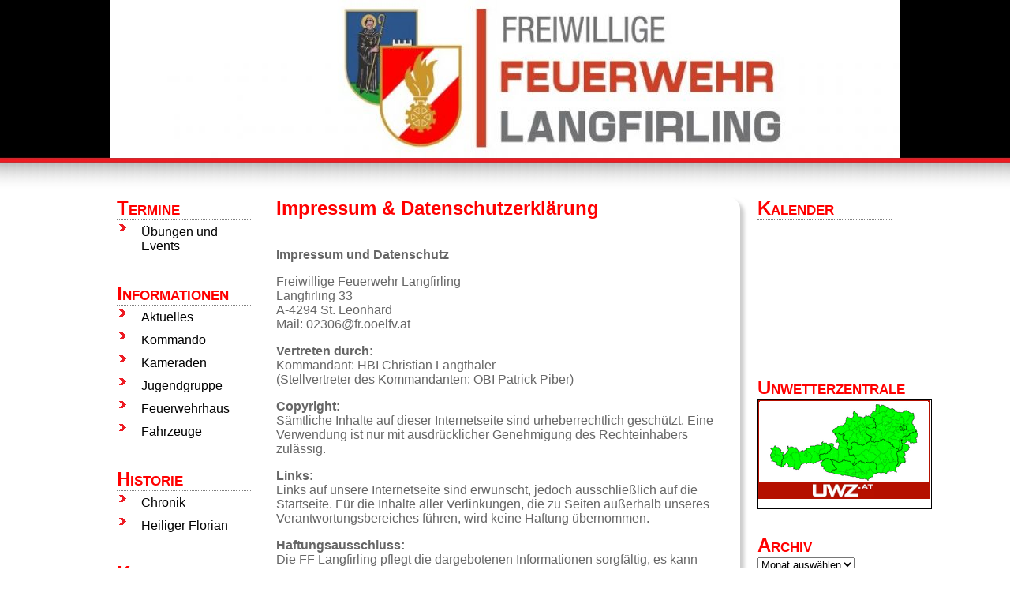

--- FILE ---
content_type: text/html; charset=UTF-8
request_url: https://www.ff-langfirling.at/impressum-datenschutzerklaerung/
body_size: 61808
content:
<!DOCTYPE html PUBLIC "-//W3C//DTD XHTML 1.0 Transitional//EN" "http://www.w3.org/TR/xhtml1/DTD/xhtml1-transitional.dtd">
<html xmlns="http://www.w3.org/1999/xhtml" lang="de">
<head profile="http://gmpg.org/xfn/11">
	<title>Impressum &#038; Datenschutzerklärung &#8211; </title>
	<meta http-equiv="content-type" content="text/html; charset=UTF-8" />
	<link rel="stylesheet" type="text/css" href="https://www.ff-langfirling.at/wp-content/themes/pandora/style.css" />
	<link rel="pingback" href="https://www.ff-langfirling.at/xmlrpc.php" />
	

<meta name='robots' content='max-image-preview:large' />
<link rel="alternate" type="application/rss+xml" title=" &raquo; Feed" href="https://www.ff-langfirling.at/feed/" />
<link rel="alternate" type="application/rss+xml" title=" &raquo; Kommentar-Feed" href="https://www.ff-langfirling.at/comments/feed/" />
<link rel="alternate" title="oEmbed (JSON)" type="application/json+oembed" href="https://www.ff-langfirling.at/wp-json/oembed/1.0/embed?url=https%3A%2F%2Fwww.ff-langfirling.at%2Fimpressum-datenschutzerklaerung%2F" />
<link rel="alternate" title="oEmbed (XML)" type="text/xml+oembed" href="https://www.ff-langfirling.at/wp-json/oembed/1.0/embed?url=https%3A%2F%2Fwww.ff-langfirling.at%2Fimpressum-datenschutzerklaerung%2F&#038;format=xml" />
		<!-- This site uses the Google Analytics by ExactMetrics plugin v8.5.0 - Using Analytics tracking - https://www.exactmetrics.com/ -->
		<!-- Note: ExactMetrics is not currently configured on this site. The site owner needs to authenticate with Google Analytics in the ExactMetrics settings panel. -->
					<!-- No tracking code set -->
				<!-- / Google Analytics by ExactMetrics -->
		<style id='wp-img-auto-sizes-contain-inline-css' type='text/css'>
img:is([sizes=auto i],[sizes^="auto," i]){contain-intrinsic-size:3000px 1500px}
/*# sourceURL=wp-img-auto-sizes-contain-inline-css */
</style>
<link rel='stylesheet' id='pandora_custom_styles-css' href='https://www.ff-langfirling.at/wp-content/themes/pandora/3-col.css?ver=1.0' type='text/css' media='all' />
<link rel='stylesheet' id='pandora_coin_slider-css' href='https://www.ff-langfirling.at/wp-content/themes/pandora/applications/coin-slider/coin-slider-styles.css?ver=1.0' type='text/css' media='all' />
<link rel='stylesheet' id='pandora_menu-css' href='https://www.ff-langfirling.at/wp-content/themes/pandora/applications/main-menu/style-big.css?ver=1.0' type='text/css' media='all' />
<link rel='stylesheet' id='twb-open-sans-css' href='https://fonts.googleapis.com/css?family=Open+Sans%3A300%2C400%2C500%2C600%2C700%2C800&#038;display=swap&#038;ver=e6526780973dd9799d3a3756172a3b3e' type='text/css' media='all' />
<link rel='stylesheet' id='twbbwg-global-css' href='https://www.ff-langfirling.at/wp-content/plugins/photo-gallery/booster/assets/css/global.css?ver=1.0.0' type='text/css' media='all' />
<link rel='stylesheet' id='flagallery-css' href='https://www.ff-langfirling.at/wp-content/plugins/flash-album-gallery/assets/flagallery.css?ver=6.0.2' type='text/css' media='all' />
<style id='wp-emoji-styles-inline-css' type='text/css'>

	img.wp-smiley, img.emoji {
		display: inline !important;
		border: none !important;
		box-shadow: none !important;
		height: 1em !important;
		width: 1em !important;
		margin: 0 0.07em !important;
		vertical-align: -0.1em !important;
		background: none !important;
		padding: 0 !important;
	}
/*# sourceURL=wp-emoji-styles-inline-css */
</style>
<link rel='stylesheet' id='wp-block-library-css' href='https://www.ff-langfirling.at/wp-includes/css/dist/block-library/style.min.css?ver=e6526780973dd9799d3a3756172a3b3e' type='text/css' media='all' />
<style id='wp-block-buttons-inline-css' type='text/css'>
.wp-block-buttons{box-sizing:border-box}.wp-block-buttons.is-vertical{flex-direction:column}.wp-block-buttons.is-vertical>.wp-block-button:last-child{margin-bottom:0}.wp-block-buttons>.wp-block-button{display:inline-block;margin:0}.wp-block-buttons.is-content-justification-left{justify-content:flex-start}.wp-block-buttons.is-content-justification-left.is-vertical{align-items:flex-start}.wp-block-buttons.is-content-justification-center{justify-content:center}.wp-block-buttons.is-content-justification-center.is-vertical{align-items:center}.wp-block-buttons.is-content-justification-right{justify-content:flex-end}.wp-block-buttons.is-content-justification-right.is-vertical{align-items:flex-end}.wp-block-buttons.is-content-justification-space-between{justify-content:space-between}.wp-block-buttons.aligncenter{text-align:center}.wp-block-buttons:not(.is-content-justification-space-between,.is-content-justification-right,.is-content-justification-left,.is-content-justification-center) .wp-block-button.aligncenter{margin-left:auto;margin-right:auto;width:100%}.wp-block-buttons[style*=text-decoration] .wp-block-button,.wp-block-buttons[style*=text-decoration] .wp-block-button__link{text-decoration:inherit}.wp-block-buttons.has-custom-font-size .wp-block-button__link{font-size:inherit}.wp-block-buttons .wp-block-button__link{width:100%}.wp-block-button.aligncenter{text-align:center}
/*# sourceURL=https://www.ff-langfirling.at/wp-includes/blocks/buttons/style.min.css */
</style>
<style id='global-styles-inline-css' type='text/css'>
:root{--wp--preset--aspect-ratio--square: 1;--wp--preset--aspect-ratio--4-3: 4/3;--wp--preset--aspect-ratio--3-4: 3/4;--wp--preset--aspect-ratio--3-2: 3/2;--wp--preset--aspect-ratio--2-3: 2/3;--wp--preset--aspect-ratio--16-9: 16/9;--wp--preset--aspect-ratio--9-16: 9/16;--wp--preset--color--black: #000000;--wp--preset--color--cyan-bluish-gray: #abb8c3;--wp--preset--color--white: #ffffff;--wp--preset--color--pale-pink: #f78da7;--wp--preset--color--vivid-red: #cf2e2e;--wp--preset--color--luminous-vivid-orange: #ff6900;--wp--preset--color--luminous-vivid-amber: #fcb900;--wp--preset--color--light-green-cyan: #7bdcb5;--wp--preset--color--vivid-green-cyan: #00d084;--wp--preset--color--pale-cyan-blue: #8ed1fc;--wp--preset--color--vivid-cyan-blue: #0693e3;--wp--preset--color--vivid-purple: #9b51e0;--wp--preset--gradient--vivid-cyan-blue-to-vivid-purple: linear-gradient(135deg,rgb(6,147,227) 0%,rgb(155,81,224) 100%);--wp--preset--gradient--light-green-cyan-to-vivid-green-cyan: linear-gradient(135deg,rgb(122,220,180) 0%,rgb(0,208,130) 100%);--wp--preset--gradient--luminous-vivid-amber-to-luminous-vivid-orange: linear-gradient(135deg,rgb(252,185,0) 0%,rgb(255,105,0) 100%);--wp--preset--gradient--luminous-vivid-orange-to-vivid-red: linear-gradient(135deg,rgb(255,105,0) 0%,rgb(207,46,46) 100%);--wp--preset--gradient--very-light-gray-to-cyan-bluish-gray: linear-gradient(135deg,rgb(238,238,238) 0%,rgb(169,184,195) 100%);--wp--preset--gradient--cool-to-warm-spectrum: linear-gradient(135deg,rgb(74,234,220) 0%,rgb(151,120,209) 20%,rgb(207,42,186) 40%,rgb(238,44,130) 60%,rgb(251,105,98) 80%,rgb(254,248,76) 100%);--wp--preset--gradient--blush-light-purple: linear-gradient(135deg,rgb(255,206,236) 0%,rgb(152,150,240) 100%);--wp--preset--gradient--blush-bordeaux: linear-gradient(135deg,rgb(254,205,165) 0%,rgb(254,45,45) 50%,rgb(107,0,62) 100%);--wp--preset--gradient--luminous-dusk: linear-gradient(135deg,rgb(255,203,112) 0%,rgb(199,81,192) 50%,rgb(65,88,208) 100%);--wp--preset--gradient--pale-ocean: linear-gradient(135deg,rgb(255,245,203) 0%,rgb(182,227,212) 50%,rgb(51,167,181) 100%);--wp--preset--gradient--electric-grass: linear-gradient(135deg,rgb(202,248,128) 0%,rgb(113,206,126) 100%);--wp--preset--gradient--midnight: linear-gradient(135deg,rgb(2,3,129) 0%,rgb(40,116,252) 100%);--wp--preset--font-size--small: 13px;--wp--preset--font-size--medium: 20px;--wp--preset--font-size--large: 36px;--wp--preset--font-size--x-large: 42px;--wp--preset--spacing--20: 0.44rem;--wp--preset--spacing--30: 0.67rem;--wp--preset--spacing--40: 1rem;--wp--preset--spacing--50: 1.5rem;--wp--preset--spacing--60: 2.25rem;--wp--preset--spacing--70: 3.38rem;--wp--preset--spacing--80: 5.06rem;--wp--preset--shadow--natural: 6px 6px 9px rgba(0, 0, 0, 0.2);--wp--preset--shadow--deep: 12px 12px 50px rgba(0, 0, 0, 0.4);--wp--preset--shadow--sharp: 6px 6px 0px rgba(0, 0, 0, 0.2);--wp--preset--shadow--outlined: 6px 6px 0px -3px rgb(255, 255, 255), 6px 6px rgb(0, 0, 0);--wp--preset--shadow--crisp: 6px 6px 0px rgb(0, 0, 0);}:where(.is-layout-flex){gap: 0.5em;}:where(.is-layout-grid){gap: 0.5em;}body .is-layout-flex{display: flex;}.is-layout-flex{flex-wrap: wrap;align-items: center;}.is-layout-flex > :is(*, div){margin: 0;}body .is-layout-grid{display: grid;}.is-layout-grid > :is(*, div){margin: 0;}:where(.wp-block-columns.is-layout-flex){gap: 2em;}:where(.wp-block-columns.is-layout-grid){gap: 2em;}:where(.wp-block-post-template.is-layout-flex){gap: 1.25em;}:where(.wp-block-post-template.is-layout-grid){gap: 1.25em;}.has-black-color{color: var(--wp--preset--color--black) !important;}.has-cyan-bluish-gray-color{color: var(--wp--preset--color--cyan-bluish-gray) !important;}.has-white-color{color: var(--wp--preset--color--white) !important;}.has-pale-pink-color{color: var(--wp--preset--color--pale-pink) !important;}.has-vivid-red-color{color: var(--wp--preset--color--vivid-red) !important;}.has-luminous-vivid-orange-color{color: var(--wp--preset--color--luminous-vivid-orange) !important;}.has-luminous-vivid-amber-color{color: var(--wp--preset--color--luminous-vivid-amber) !important;}.has-light-green-cyan-color{color: var(--wp--preset--color--light-green-cyan) !important;}.has-vivid-green-cyan-color{color: var(--wp--preset--color--vivid-green-cyan) !important;}.has-pale-cyan-blue-color{color: var(--wp--preset--color--pale-cyan-blue) !important;}.has-vivid-cyan-blue-color{color: var(--wp--preset--color--vivid-cyan-blue) !important;}.has-vivid-purple-color{color: var(--wp--preset--color--vivid-purple) !important;}.has-black-background-color{background-color: var(--wp--preset--color--black) !important;}.has-cyan-bluish-gray-background-color{background-color: var(--wp--preset--color--cyan-bluish-gray) !important;}.has-white-background-color{background-color: var(--wp--preset--color--white) !important;}.has-pale-pink-background-color{background-color: var(--wp--preset--color--pale-pink) !important;}.has-vivid-red-background-color{background-color: var(--wp--preset--color--vivid-red) !important;}.has-luminous-vivid-orange-background-color{background-color: var(--wp--preset--color--luminous-vivid-orange) !important;}.has-luminous-vivid-amber-background-color{background-color: var(--wp--preset--color--luminous-vivid-amber) !important;}.has-light-green-cyan-background-color{background-color: var(--wp--preset--color--light-green-cyan) !important;}.has-vivid-green-cyan-background-color{background-color: var(--wp--preset--color--vivid-green-cyan) !important;}.has-pale-cyan-blue-background-color{background-color: var(--wp--preset--color--pale-cyan-blue) !important;}.has-vivid-cyan-blue-background-color{background-color: var(--wp--preset--color--vivid-cyan-blue) !important;}.has-vivid-purple-background-color{background-color: var(--wp--preset--color--vivid-purple) !important;}.has-black-border-color{border-color: var(--wp--preset--color--black) !important;}.has-cyan-bluish-gray-border-color{border-color: var(--wp--preset--color--cyan-bluish-gray) !important;}.has-white-border-color{border-color: var(--wp--preset--color--white) !important;}.has-pale-pink-border-color{border-color: var(--wp--preset--color--pale-pink) !important;}.has-vivid-red-border-color{border-color: var(--wp--preset--color--vivid-red) !important;}.has-luminous-vivid-orange-border-color{border-color: var(--wp--preset--color--luminous-vivid-orange) !important;}.has-luminous-vivid-amber-border-color{border-color: var(--wp--preset--color--luminous-vivid-amber) !important;}.has-light-green-cyan-border-color{border-color: var(--wp--preset--color--light-green-cyan) !important;}.has-vivid-green-cyan-border-color{border-color: var(--wp--preset--color--vivid-green-cyan) !important;}.has-pale-cyan-blue-border-color{border-color: var(--wp--preset--color--pale-cyan-blue) !important;}.has-vivid-cyan-blue-border-color{border-color: var(--wp--preset--color--vivid-cyan-blue) !important;}.has-vivid-purple-border-color{border-color: var(--wp--preset--color--vivid-purple) !important;}.has-vivid-cyan-blue-to-vivid-purple-gradient-background{background: var(--wp--preset--gradient--vivid-cyan-blue-to-vivid-purple) !important;}.has-light-green-cyan-to-vivid-green-cyan-gradient-background{background: var(--wp--preset--gradient--light-green-cyan-to-vivid-green-cyan) !important;}.has-luminous-vivid-amber-to-luminous-vivid-orange-gradient-background{background: var(--wp--preset--gradient--luminous-vivid-amber-to-luminous-vivid-orange) !important;}.has-luminous-vivid-orange-to-vivid-red-gradient-background{background: var(--wp--preset--gradient--luminous-vivid-orange-to-vivid-red) !important;}.has-very-light-gray-to-cyan-bluish-gray-gradient-background{background: var(--wp--preset--gradient--very-light-gray-to-cyan-bluish-gray) !important;}.has-cool-to-warm-spectrum-gradient-background{background: var(--wp--preset--gradient--cool-to-warm-spectrum) !important;}.has-blush-light-purple-gradient-background{background: var(--wp--preset--gradient--blush-light-purple) !important;}.has-blush-bordeaux-gradient-background{background: var(--wp--preset--gradient--blush-bordeaux) !important;}.has-luminous-dusk-gradient-background{background: var(--wp--preset--gradient--luminous-dusk) !important;}.has-pale-ocean-gradient-background{background: var(--wp--preset--gradient--pale-ocean) !important;}.has-electric-grass-gradient-background{background: var(--wp--preset--gradient--electric-grass) !important;}.has-midnight-gradient-background{background: var(--wp--preset--gradient--midnight) !important;}.has-small-font-size{font-size: var(--wp--preset--font-size--small) !important;}.has-medium-font-size{font-size: var(--wp--preset--font-size--medium) !important;}.has-large-font-size{font-size: var(--wp--preset--font-size--large) !important;}.has-x-large-font-size{font-size: var(--wp--preset--font-size--x-large) !important;}
/*# sourceURL=global-styles-inline-css */
</style>

<style id='classic-theme-styles-inline-css' type='text/css'>
/*! This file is auto-generated */
.wp-block-button__link{color:#fff;background-color:#32373c;border-radius:9999px;box-shadow:none;text-decoration:none;padding:calc(.667em + 2px) calc(1.333em + 2px);font-size:1.125em}.wp-block-file__button{background:#32373c;color:#fff;text-decoration:none}
/*# sourceURL=/wp-includes/css/classic-themes.min.css */
</style>
<link rel='stylesheet' id='fb-widget-frontend-style-css' href='https://www.ff-langfirling.at/wp-content/plugins/facebook-pagelike-widget/assets/css/style.css?ver=1.0.0' type='text/css' media='all' />
<link rel='stylesheet' id='bwg_fonts-css' href='https://www.ff-langfirling.at/wp-content/plugins/photo-gallery/css/bwg-fonts/fonts.css?ver=0.0.1' type='text/css' media='all' />
<link rel='stylesheet' id='sumoselect-css' href='https://www.ff-langfirling.at/wp-content/plugins/photo-gallery/css/sumoselect.min.css?ver=3.4.6' type='text/css' media='all' />
<link rel='stylesheet' id='mCustomScrollbar-css' href='https://www.ff-langfirling.at/wp-content/plugins/photo-gallery/css/jquery.mCustomScrollbar.min.css?ver=3.1.5' type='text/css' media='all' />
<link rel='stylesheet' id='bwg_frontend-css' href='https://www.ff-langfirling.at/wp-content/plugins/photo-gallery/css/styles.min.css?ver=1.8.37' type='text/css' media='all' />
<script type="text/javascript" src="https://www.ff-langfirling.at/wp-includes/js/jquery/jquery.min.js?ver=3.7.1" id="jquery-core-js"></script>
<script type="text/javascript" src="https://www.ff-langfirling.at/wp-includes/js/jquery/jquery-migrate.min.js?ver=3.4.1" id="jquery-migrate-js"></script>
<script type="text/javascript" src="https://www.ff-langfirling.at/wp-content/themes/pandora/applications/coin-slider/coin-slider.js?ver=1.0" id="pandora_coin_slider_script-js"></script>
<script type="text/javascript" src="https://www.ff-langfirling.at/wp-content/themes/pandora/applications/main-menu/animation.js?ver=1.0" id="pandora_js_menu-js"></script>
<script type="text/javascript" src="https://www.ff-langfirling.at/wp-content/plugins/photo-gallery/booster/assets/js/circle-progress.js?ver=1.2.2" id="twbbwg-circle-js"></script>
<script type="text/javascript" id="twbbwg-global-js-extra">
/* <![CDATA[ */
var twb = {"nonce":"4594658f31","ajax_url":"https://www.ff-langfirling.at/wp-admin/admin-ajax.php","plugin_url":"https://www.ff-langfirling.at/wp-content/plugins/photo-gallery/booster","href":"https://www.ff-langfirling.at/wp-admin/admin.php?page=twbbwg_photo-gallery"};
var twb = {"nonce":"4594658f31","ajax_url":"https://www.ff-langfirling.at/wp-admin/admin-ajax.php","plugin_url":"https://www.ff-langfirling.at/wp-content/plugins/photo-gallery/booster","href":"https://www.ff-langfirling.at/wp-admin/admin.php?page=twbbwg_photo-gallery"};
//# sourceURL=twbbwg-global-js-extra
/* ]]> */
</script>
<script type="text/javascript" src="https://www.ff-langfirling.at/wp-content/plugins/photo-gallery/booster/assets/js/global.js?ver=1.0.0" id="twbbwg-global-js"></script>
<script type="text/javascript" src="https://www.ff-langfirling.at/wp-content/plugins/photo-gallery/js/jquery.sumoselect.min.js?ver=3.4.6" id="sumoselect-js"></script>
<script type="text/javascript" src="https://www.ff-langfirling.at/wp-content/plugins/photo-gallery/js/tocca.min.js?ver=2.0.9" id="bwg_mobile-js"></script>
<script type="text/javascript" src="https://www.ff-langfirling.at/wp-content/plugins/photo-gallery/js/jquery.mCustomScrollbar.concat.min.js?ver=3.1.5" id="mCustomScrollbar-js"></script>
<script type="text/javascript" src="https://www.ff-langfirling.at/wp-content/plugins/photo-gallery/js/jquery.fullscreen.min.js?ver=0.6.0" id="jquery-fullscreen-js"></script>
<script type="text/javascript" id="bwg_frontend-js-extra">
/* <![CDATA[ */
var bwg_objectsL10n = {"bwg_field_required":"Feld ist erforderlich.","bwg_mail_validation":"Dies ist keine g\u00fcltige E-Mail-Adresse.","bwg_search_result":"Es gibt keine Bilder, die deiner Suche entsprechen.","bwg_select_tag":"Select Tag","bwg_order_by":"Order By","bwg_search":"Suchen","bwg_show_ecommerce":"Show Ecommerce","bwg_hide_ecommerce":"Hide Ecommerce","bwg_show_comments":"Kommentare anzeigen","bwg_hide_comments":"Kommentare ausblenden","bwg_restore":"Wiederherstellen","bwg_maximize":"Maximieren","bwg_fullscreen":"Vollbild","bwg_exit_fullscreen":"Vollbild verlassen","bwg_search_tag":"SEARCH...","bwg_tag_no_match":"No tags found","bwg_all_tags_selected":"All tags selected","bwg_tags_selected":"tags selected","play":"Wiedergeben","pause":"Pause","is_pro":"","bwg_play":"Wiedergeben","bwg_pause":"Pause","bwg_hide_info":"Info ausblenden","bwg_show_info":"Info anzeigen","bwg_hide_rating":"Hide rating","bwg_show_rating":"Show rating","ok":"Ok","cancel":"Cancel","select_all":"Select all","lazy_load":"0","lazy_loader":"https://www.ff-langfirling.at/wp-content/plugins/photo-gallery/images/ajax_loader.png","front_ajax":"0","bwg_tag_see_all":"see all tags","bwg_tag_see_less":"see less tags"};
//# sourceURL=bwg_frontend-js-extra
/* ]]> */
</script>
<script type="text/javascript" src="https://www.ff-langfirling.at/wp-content/plugins/photo-gallery/js/scripts.min.js?ver=1.8.37" id="bwg_frontend-js"></script>
<link rel="https://api.w.org/" href="https://www.ff-langfirling.at/wp-json/" /><link rel="alternate" title="JSON" type="application/json" href="https://www.ff-langfirling.at/wp-json/wp/v2/pages/2071" /><link rel="EditURI" type="application/rsd+xml" title="RSD" href="https://www.ff-langfirling.at/xmlrpc.php?rsd" />

<link rel="canonical" href="https://www.ff-langfirling.at/impressum-datenschutzerklaerung/" />
<link rel='shortlink' href='https://www.ff-langfirling.at/?p=2071' />
<script type="text/javascript">
(function(url){
	if(/(?:Chrome\/26\.0\.1410\.63 Safari\/537\.31|WordfenceTestMonBot)/.test(navigator.userAgent)){ return; }
	var addEvent = function(evt, handler) {
		if (window.addEventListener) {
			document.addEventListener(evt, handler, false);
		} else if (window.attachEvent) {
			document.attachEvent('on' + evt, handler);
		}
	};
	var removeEvent = function(evt, handler) {
		if (window.removeEventListener) {
			document.removeEventListener(evt, handler, false);
		} else if (window.detachEvent) {
			document.detachEvent('on' + evt, handler);
		}
	};
	var evts = 'contextmenu dblclick drag dragend dragenter dragleave dragover dragstart drop keydown keypress keyup mousedown mousemove mouseout mouseover mouseup mousewheel scroll'.split(' ');
	var logHuman = function() {
		if (window.wfLogHumanRan) { return; }
		window.wfLogHumanRan = true;
		var wfscr = document.createElement('script');
		wfscr.type = 'text/javascript';
		wfscr.async = true;
		wfscr.src = url + '&r=' + Math.random();
		(document.getElementsByTagName('head')[0]||document.getElementsByTagName('body')[0]).appendChild(wfscr);
		for (var i = 0; i < evts.length; i++) {
			removeEvent(evts[i], logHuman);
		}
	};
	for (var i = 0; i < evts.length; i++) {
		addEvent(evts[i], logHuman);
	}
})('//www.ff-langfirling.at/?wordfence_lh=1&hid=46B8879BE0A8B4A2962FC51F961E67A8');
</script>
<!-- <meta name='Grand Flagallery' content='6.0.2' /> -->
<style type="text/css">
			#header {
				background: url(https://www.ff-langfirling.at/wp-content/uploads/2020/12/cropped-HeaderLogo2020.jpg);
				height:200px;
				width:1000px;
			}
		</style><style type="text/css" id="custom-background-css">
body.custom-background { background-color: #d15957; }
</style>
	<link rel="icon" href="https://www.ff-langfirling.at/wp-content/uploads/2015/07/FF-Wappen_Icon1-144x144.png" sizes="32x32" />
<link rel="icon" href="https://www.ff-langfirling.at/wp-content/uploads/2015/07/FF-Wappen_Icon1.png" sizes="192x192" />
<link rel="apple-touch-icon" href="https://www.ff-langfirling.at/wp-content/uploads/2015/07/FF-Wappen_Icon1.png" />
<meta name="msapplication-TileImage" content="https://www.ff-langfirling.at/wp-content/uploads/2015/07/FF-Wappen_Icon1.png" />
</head>

<body class="wordpress y2026 m01 d23 h00 page pageid-2071">

<div class="wrapper">
	<div class="always-white">
		<div id="header">
			<div class="site-title">
				<h1><a href="https://www.ff-langfirling.at/" title="" rel="home">
									</a></h1>
			</div>
			

		</div><!--  #header -->

	



	<style type="text/css">
			.nav_menu_index {
				margin-top:30px;
			}
		</style><div class="nav_menu_index">
		<div id="navigation">

</div>	</div>
	

	
	

	<div class="container">

		<div class="content content-mini">



			


			<div id="post-2071" class="post-normal-list post-2071 page type-page status-publish hentry">

				<h2 class="page-title">Impressum &#038; Datenschutzerklärung</h2>

				<div id="entry-content-container">

					

					<p><strong>Impressum und Datenschutz</strong></p>
<p>Freiwillige Feuerwehr Langfirling<br />
Langfirling 33<br />
A-4294 St. Leonhard<br />
Mail: 02306@fr.ooelfv.at</p>
<p><strong>Vertreten durch:</strong><br />
Kommandant: HBI Christian Langthaler<br />
(Stellvertreter des Kommandanten: OBI Patrick Piber)</p>
<p><strong>Copyright:</strong><br />
Sämtliche Inhalte auf dieser Internetseite sind urheberrechtlich geschützt. Eine Verwendung ist nur mit ausdrücklicher Genehmigung des Rechteinhabers zulässig.</p>
<p><strong>Links:</strong><br />
Links auf unsere Internetseite sind erwünscht, jedoch ausschließlich auf die Startseite. Für die Inhalte aller Verlinkungen, die zu Seiten außerhalb unseres Verantwortungsbereiches führen, wird keine Haftung übernommen.</p>
<p><strong>Haftungsausschluss:</strong><br />
Die FF Langfirling pflegt die dargebotenen Informationen sorgfältig, es kann allerdings für dennoch allfällig enthaltene Fehler keine wie immer geartete Haftung übernommen werden.</p>
<p><strong>1. Datenschutz auf einen Blick</strong><br />
Allgemeine Hinweise</p>
<p>Die folgenden Hinweise geben einen einfachen Überblick darüber, was mit Ihren personenbezogenen Daten passiert, wenn Sie unsere Website besuchen. Personenbezogene Daten sind alle Daten, mit denen Sie persönlich identifiziert werden können. Ausführliche Informationen zum Thema Datenschutz entnehmen Sie unserer unter diesem Text aufgeführten Datenschutzerklärung.</p>
<p>Datenerfassung auf unserer Website</p>
<p>Wer ist verantwortlich für die Datenerfassung auf dieser Website?<br />
Die Datenverarbeitung auf dieser Website erfolgt durch den Websitebetreiber.<br />
Wie erfassen wir Ihre Daten?</p>
<p>Daten werden automatisch beim Besuch der Website durch das IT-Systeme erfasst. Das sind vor allem technische Daten (z.B. Internetbrowser, Betriebssystem oder Uhrzeit des Seitenaufrufs).</p>
<p>Wofür nutzen wir Ihre Daten?</p>
<p>Ein Teil der Daten wird erhoben, um eine fehlerfreie Bereitstellung der Website zu gewährleisten. Andere Daten können zur Analyse Ihres Nutzerverhaltens verwendet werden.</p>
<p>Welche Rechte haben Sie bezüglich Ihrer Daten?</p>
<p>Sie haben jederzeit das Recht unentgeltlich Auskunft über Herkunft, Empfänger und Zweck Ihrer gespeicherten personenbezogenen Daten zu erhalten. Sie haben außerdem ein Recht, die Berichtigung, Sperrung oder Löschung dieser Daten zu verlangen. Hierzu sowie zu weiteren Fragen zum Thema Datenschutz können Sie sich jederzeit unter der im Impressum angegebenen Adresse an uns wenden. Des Weiteren steht Ihnen ein Beschwerderecht bei der zuständigen Aufsichtsbehörde zu.</p>
<p>Analyse-Tools und Tools von Drittanbietern</p>
<p>Beim Besuch unserer Website kann Ihr Surf-Verhalten statistisch ausgewertet werden. Das geschieht vor allem mit Cookies und mit sogenannten Analyseprogrammen. Die Analyse Ihres Surf-Verhaltens erfolgt in der Regel anonym; das Surf-Verhalten kann nicht zu Ihnen zurückverfolgt werden. Sie können dieser Analyse widersprechen oder sie durch die Nichtbenutzung bestimmter Tools verhindern. Detaillierte Informationen dazu finden Sie in der folgenden Datenschutzerklärung.<br />
Sie können dieser Analyse widersprechen. Über die Widerspruchsmöglichkeiten werden wir Sie in dieser Datenschutzerklärung informieren.</p>
<p><strong>2. Allgemeine Hinweise und Pflichtinformationen</strong><br />
Datenschutz<br />
Die Betreiber dieser Seiten nehmen den Schutz Ihrer persönlichen Daten sehr ernst. Wir behandeln Ihre personenbezogenen Daten vertraulich und entsprechend der gesetzlichen Datenschutzvorschriften sowie dieser Datenschutzerklärung.</p>
<p>Wenn Sie diese Website benutzen, werden verschiedene personenbezogene Daten erhoben. Personenbezogene Daten sind Daten, mit denen Sie persönlich identifiziert werden können. Die vorliegende Datenschutzerklärung erläutert, welche Daten wir erheben und wofür wir sie nutzen. Sie erläutert auch, wie und zu welchem Zweck das geschieht.</p>
<p>Die verantwortliche Stelle für die Datenverarbeitung auf dieser Website ist:</p>
<p>Freiwillige Feuerwehr Langfirling<br />
Langfirling 33<br />
A-4294 St. Leonhard<br />
Mail: 02306@fr.ooelfv.at</p>
<p>Verantwortliche Stelle ist die natürliche oder juristische Person, die allein oder gemeinsam mit anderen über die Zwecke und Mittel der Verarbeitung von personenbezogenen Daten (z.B. Namen, E-Mail-Adressen o. Ä.) entscheidet.<br />
Widerruf Ihrer Einwilligung zur Datenverarbeitung</p>
<p>Viele Datenverarbeitungsvorgänge sind nur mit Ihrer ausdrücklichen Einwilligung möglich. Sie können eine bereits erteilte Einwilligung jederzeit widerrufen. Dazu reicht eine formlose Mitteilung per E-Mail an uns. Die Rechtmäßigkeit der bis zum Widerruf erfolgten Datenverarbeitung bleibt vom Widerruf unberührt.</p>
<p>Beschwerderecht bei der zuständigen Aufsichtsbehörde<br />
Im Falle datenschutzrechtlicher Verstöße steht dem Betroffenen ein Beschwerderecht bei der Datenschutzbehörde (Österreichische Datenschutzbehörde, Wickenburggasse 8, 1080 Wien, Telefon: +43 1 531 15 &#8211; 202525, E-Mail: dsb@dsb.gv.at) zu.</p>
<p>Recht auf Datenübertragbarkeit</p>
<p>Sie haben das Recht, Daten, die wir auf Grundlage Ihrer Einwilligung oder in Erfüllung eines Vertrags automatisiert verarbeiten, an sich oder an einen Dritten in einem gängigen, maschinenlesbaren Format aushändigen zu lassen. Sofern Sie die direkte Übertragung der Daten an einen anderen Verantwortlichen verlangen, erfolgt dies nur, soweit es technisch machbar ist.</p>
<p><strong>3. Datenerfassung auf unserer Website</strong><br />
Cookies<br />
Die Internetseiten verwenden teilweise so genannte Cookies. Cookies richten auf Ihrem Rechner keinen Schaden an und enthalten keine Viren. Cookies dienen dazu, unser Angebot nutzerfreundlicher, effektiver und sicherer zu machen. Cookies sind kleine Textdateien, die auf Ihrem Rechner abgelegt werden und die Ihr Browser speichert.</p>
<p>Die meisten der von uns verwendeten Cookies sind so genannte “Session-Cookies”. Sie werden nach Ende Ihres Besuchs automatisch gelöscht. Andere Cookies bleiben auf Ihrem Endgerät gespeichert bis Sie diese löschen. Diese Cookies ermöglichen es uns, Ihren Browser beim nächsten Besuch wiederzuerkennen.</p>
<p>Sie können Ihren Browser so einstellen, dass Sie über das Setzen von Cookies informiert werden und Cookies nur im Einzelfall erlauben, die Annahme von Cookies für bestimmte Fälle oder generell ausschließen sowie das automatische Löschen der Cookies beim Schließen des Browser aktivieren. Bei der Deaktivierung von Cookies kann die Funktionalität dieser Website eingeschränkt sein.</p>
<p>Cookies, die zur Durchführung des elektronischen Kommunikationsvorgangs oder zur Bereitstellung bestimmter, von Ihnen erwünschter Funktionen erforderlich sind, werden auf Grundlage von Art. 6 Abs. 1 lit. f DSGVO gespeichert. Der Websitebetreiber hat ein berechtigtes Interesse an der Speicherung von Cookies zur technisch fehlerfreien und optimierten Bereitstellung seiner Dienste. Soweit andere Cookies (z.B. Cookies zur Analyse Ihres Surfverhaltens) gespeichert werden, werden diese in dieser Datenschutzerklärung gesondert behandelt.</p>
<p>Server-Log-Dateien</p>
<p>Der Provider der Seiten erhebt und speichert automatisch Informationen in so genannten Server-Log-Dateien, die Ihr Browser automatisch an uns übermittelt. Dies sind:</p>
<p>Browsertyp und Browserversion<br />
verwendetes Betriebssystem<br />
Referrer URL<br />
Hostname des zugreifenden Rechners<br />
Uhrzeit der Serveranfrage<br />
IP-Adresse</p>
<p>Eine Zusammenführung dieser Daten mit anderen Datenquellen wird nicht vorgenommen.</p>
<p>Grundlage für die Datenverarbeitung ist Art. 6 Abs. 1 lit. f DSGVO, der die Verarbeitung von Daten zur Erfüllung eines Vertrags oder vorvertraglicher Maßnahmen gestattet.</p>
<p>Registrierung mit Facebook Connect</p>
<p>Wir verwenden zur verlinkung unserer Beiträge Facebook Connect. Anbieter dieses Dienstes ist die Facebook Ireland Limited, 4 Grand Canal Square, Dublin 2, Irland.</p>
<p>Wenn Sie sich für die Registrierung mit Facebook Connect entscheiden und auf den “Login with Facebook”- / “Connect with Facebook”-Button klicken, werden Sie automatisch auf die Plattform von Facebook weitergeleitet. Dort können Sie sich mit Ihren Nutzungsdaten anmelden. Dadurch wird Ihr Facebook-Profil mit unserer Website bzw. unseren Diensten verknüpft. Durch diese Verknüpfung erhalten wir Zugriff auf Ihre bei Facebook hinterlegten Daten. Dies sind vor allem:</p>
<p>Facebook-Name<br />
Facebook-Profil- und Titelbild<br />
Facebook-Titelbild<br />
bei Facebook hinterlegte E-Mail-Adresse<br />
Facebook-ID<br />
Facebook-Freundeslisten<br />
Facebook Likes (“Gefällt-mir”-Angaben)<br />
Geburtstag<br />
Geschlecht<br />
Land<br />
Sprache</p>
<p>Diese Daten werden zur Einrichtung, Bereitstellung und Personalisierung Ihres Accounts genutzt.</p>
<p>Weitere Informationen finden Sie in den Facebook-Nutzungsbedingungen und den Facebook-Datenschutzbestimmungen. Diese finden Sie unter: de-de.facebook.com/about/privacy/ und www.facebook.com/legal/terms/.</p>
<p><strong>4. Analyse Tools und Werbung</strong><br />
Google Analytics</p>
<p>Diese Website nutzt Funktionen des Webanalysedienstes Google Analytics. Anbieterist die Google Inc., 1600 Amphitheatre Parkway, Mountain View, CA 94043, USA.</p>
<p>Google Analytics verwendet so genannte &#8222;Cookies&#8220;. Das sind Textdateien, die auf Ihrem Computer gespeichert werden und die eine Analyse der Benutzung der Website durch Sie ermöglichen. Die durch den Cookie erzeugten Informationen über Ihre Benutzung dieser Website werden in der Regel an einen Server von Google in den USA übertragen und dort gespeichert.</p>
<p>Die Speicherung von Google-Analytics-Cookies erfolgt auf Grundlage von Art. 6 Abs. 1 lit. f DSGVO. Der Websitebetreiber hat ein berechtigtes Interesse an der Analyse des Nutzerverhaltens, um sowohl sein Webangebot als auch seine Werbung zu optimieren.<br />
IP Anonymisierung</p>
<p>Wir haben auf dieser Website die Funktion IP-Anonymisierung aktiviert. Dadurch wird Ihre IP-Adresse von Google innerhalb von Mitgliedstaaten der Europäischen Union oder in anderen Vertragsstaaten des Abkommens über den Europäischen Wirtschaftsraum vor der Übermittlung in die USA gekürzt. Nur in Ausnahmefällen wird die volle IP-Adresse an einen Server von Google in den USA übertragen und dort gekürzt. Im Auftrag des Betreibers dieser Website wird Google diese Informationen benutzen, um Ihre Nutzung der Website auszuwerten, um Reports über die Websiteaktivitäten zusammenzustellen und um weitere mit der Websitenutzung und der Internetnutzung verbundene Dienstleistungen gegenüber dem Websitebetreiber zu erbringen. Die im Rahmen von Google Analytics von Ihrem Browser übermittelte IP-Adresse wird nicht mit anderen Daten von Google zusammengeführt.</p>
<p>Browser Plugin</p>
<p>Sie können die Speicherung der Cookies durch eine entsprechende Einstellung Ihrer Browser-Software verhindern; wir weisen Sie jedoch darauf hin, dass Sie in diesem Fall gegebenenfalls nicht sämtliche Funktionen dieser Website vollumfänglich werden nutzen können. Sie können darüber hinaus die Erfassung der durch den Cookie erzeugten und auf Ihre Nutzung der Website bezogenen Daten (inkl. Ihrer IP-Adresse) an Google sowie die Verarbeitung dieser Daten durch Google verhindern, indem Sie das unter dem folgenden Link verfügbare Browser-Plugin herunterladen und installieren: tools.google.com/dlpage/gaoptout.<br />
Widerspruch gegen Datenerfassung</p>
<p>Sie können die Erfassung Ihrer Daten durch Google Analytics verhindern, indem Sie auf folgenden Link klicken. Es wird ein Opt-Out-Cookie gesetzt, der die Erfassung Ihrer Daten bei zukünftigen Besuchen dieser Website verhindert: Google Analytics deaktivieren.</p>
<p>Mehr Informationen zum Umgang mit Nutzerdaten bei Google Analytics finden Sie in der Datenschutzerklärung von Google: support.google.com/analytics/answer/6004245.<br />
Auftragsdatenverarbeitung</p>
<p>Wir haben mit der afp werbeagentur gmbh einen Auftragsdatenverarbeitung abgeschlossen.<br />
Demografische Merkmale bei Google Analytics</p>
<p>Diese Website nutzt die Funktion “demografische Merkmale” von Google Analytics. Dadurch können Berichte erstellt werden, die Aussagen zu Alter, Geschlecht und Interessen der Seitenbesucher enthalten. Diese Daten stammen aus interessenbezogener Werbung von Google sowie aus Besucherdaten von Drittanbietern. Diese Daten können keiner bestimmten Person zugeordnet werden. Sie können diese Funktion jederzeit über die Anzeigeneinstellungen in Ihrem Google-Konto deaktivieren oder die Erfassung Ihrer Daten durch Google Analytics wie im Punkt “Widerspruch gegen Datenerfassung” dargestellt generell untersagen.</p>
<p>WordPress Stats</p>
<p>Diese Website nutzt das WordPress Tool Stats, um Besucherzugriffe statistisch auszuwerten. Anbieter ist die Automattic Inc., 60 29th Street #343, San Francisco, CA 94110-4929, USA.</p>
<p>WordPress Stats verwendet Cookies, die auf Ihrem Computer gespeichert werden und die eine Analyse der Benutzung der Website erlauben. Die durch die Cookies generierten Informationen über die Benutzung unserer Website werden auf Servern in den USA gespeichert. Ihre IP-Adresse wird nach der Verarbeitung und vor der Speicherung anonymisiert.</p>
<p>“WordPress-Stats”-Cookies verbleiben auf Ihrem Endgerät, bis Sie sie löschen.</p>
<p>Die Speicherung von “WordPress Stats”-Cookies erfolgt auf Grundlage von Art. 6 Abs. 1 lit. f DSGVO. Der Websitebetreiber hat ein berechtigtes Interesse an der anonymisierten Analyse des Nutzerverhaltens, um sowohl sein Webangebot als auch seine Werbung zu optimieren.</p>
<p>Sie können Ihren Browser so einstellen, dass Sie über das Setzen von Cookies informiert werden und Cookies nur im Einzelfall erlauben, die Annahme von Cookies für bestimmte Fälle oder generell ausschließen sowie das automatische Löschen der Cookies beim Schließen des Browser aktivieren. Bei der Deaktivierung von Cookies kann die Funktionalität unserer Website eingeschränkt sein.</p>
<p>Sie können der Erhebung und Nutzung Ihrer Daten für die Zukunft widersprechen, indem Sie mit einem Klick auf diesen Link einen Opt-Out-Cookie in Ihrem Browser setzen: www.quantcast.com/opt-out/.</p>
<p>Wenn Sie die Cookies auf Ihrem Rechner löschen, müssen Sie den Opt-Out-Cookie erneut setzen.</p>
<p><strong>5. Plugins und Tools</strong><br />
YouTube</p>
<p>Unsere Website nutzt Plugins der von Google betriebenen Seite YouTube. Betreiber der Seiten ist die YouTube, LLC, 901 Cherry Ave., San Bruno, CA 94066, USA.</p>
<p>Wenn Sie eine unserer mit einem YouTube-Plugin ausgestatteten Seiten besuchen, wird eine Verbindung zu den Servern von YouTube hergestellt. Dabei wird dem YouTube-Server mitgeteilt, welche unserer Seiten Sie besucht haben.</p>
<p>Wenn Sie in Ihrem YouTube-Account eingeloggt sind, ermöglichen Sie YouTube, Ihr Surfverhalten direkt Ihrem persönlichen Profil zuzuordnen. Dies können Sie verhindern, indem Sie sich aus Ihrem YouTube-Account ausloggen.</p>
<p>Die Nutzung von YouTube erfolgt im Interesse einer ansprechenden Darstellung unserer Online-Angebote. Dies stellt ein berechtigtes Interesse im Sinne von Art. 6 Abs. 1 lit. f DSGVO dar.</p>
<p>Weitere Informationen zum Umgang mit Nutzerdaten finden Sie in der Datenschutzerklärung von YouTube unter: www.google.de/intl/de/policies/privacy.</p>
<p>Google Maps</p>
<p>Diese Seite nutzt über eine API den Kartendienst Google Maps. Anbieterist die Google Inc., 1600 Amphitheatre Parkway, Mountain View, CA 94043, USA.</p>
<p>Zur Nutzung der Funktionen von Google Maps ist es notwendig, Ihre IP Adresse zu speichern. Diese Informationen werden in der Regel an einen Server von Google in den USA übertragen und dort gespeichert. Der Anbieter dieser Seite hat keinen Einfluss auf diese Datenübertragung.</p>
<p>Die Nutzung von Google Maps erfolgt im Interesse einer ansprechenden Darstellung unserer Online-Angebote und an einer leichten Auffindbarkeit der von uns auf der Website angegebenen Orte. Dies stellt ein berechtigtes Interesse im Sinne von Art. 6 Abs. 1 lit. f DSGVO dar.</p>
<p>Mehr Informationen zum Umgang mit Nutzerdaten finden Sie in der Datenschutzerklärung von Google: www.google.de/intl/de/policies/privacy/.</p>

					

					
					
					



				</div>

			</div><!-- .post -->
                        

		</div><!-- #content -->

	</div><!-- #container -->
 <div id="primary" class="sidebar">
	<ul class="xoxo">
		
			<li id="nav_menu-2" class="widget widget_nav_menu">
				<h3 class="widgettitle">Termine</h3>
<div class="menu-termine-container"><ul id="menu-termine" class="menu"><li id="menu-item-32" class="menu-item menu-item-type-post_type menu-item-object-page menu-item-32"><a href="https://www.ff-langfirling.at/ubungen-und-events/">Übungen und Events</a></li>
</ul></div>
			</li>

			<li id="nav_menu-7" class="widget widget_nav_menu">
				<h3 class="widgettitle">Informationen</h3>
<div class="menu-informationen-container"><ul id="menu-informationen" class="menu"><li id="menu-item-236" class="menu-item menu-item-type-taxonomy menu-item-object-category menu-item-236"><a href="https://www.ff-langfirling.at/category/aktuelles/">Aktuelles</a></li>
<li id="menu-item-28" class="menu-item menu-item-type-post_type menu-item-object-page menu-item-28"><a href="https://www.ff-langfirling.at/kommando/">Kommando</a></li>
<li id="menu-item-26" class="menu-item menu-item-type-post_type menu-item-object-page menu-item-26"><a href="https://www.ff-langfirling.at/kameraden/">Kameraden</a></li>
<li id="menu-item-27" class="menu-item menu-item-type-post_type menu-item-object-page menu-item-27"><a href="https://www.ff-langfirling.at/jugend/">Jugendgruppe</a></li>
<li id="menu-item-644" class="menu-item menu-item-type-post_type menu-item-object-page menu-item-644"><a href="https://www.ff-langfirling.at/feuerwehrhaus/">Feuerwehrhaus</a></li>
<li id="menu-item-156" class="menu-item menu-item-type-post_type menu-item-object-page menu-item-156"><a href="https://www.ff-langfirling.at/fahrzeuge/">Fahrzeuge</a></li>
</ul></div>
			</li>

			<li id="nav_menu-4" class="widget widget_nav_menu">
				<h3 class="widgettitle">Historie</h3>
<div class="menu-historie-container"><ul id="menu-historie" class="menu"><li id="menu-item-24" class="menu-item menu-item-type-post_type menu-item-object-page menu-item-24"><a href="https://www.ff-langfirling.at/chronik/">Chronik</a></li>
<li id="menu-item-25" class="menu-item menu-item-type-post_type menu-item-object-page menu-item-25"><a href="https://www.ff-langfirling.at/heiliger-florian/">Heiliger Florian</a></li>
</ul></div>
			</li>

			<li id="nav_menu-6" class="widget widget_nav_menu">
				<h3 class="widgettitle">Kontakt</h3>
<div class="menu-kontakt-container"><ul id="menu-kontakt" class="menu"><li id="menu-item-267" class="menu-item menu-item-type-post_type menu-item-object-page menu-item-267"><a href="https://www.ff-langfirling.at/abschnitt-3/">Abschnitt</a></li>
<li id="menu-item-127" class="menu-item menu-item-type-post_type menu-item-object-page menu-item-127"><a href="https://www.ff-langfirling.at/standort/">Standort</a></li>
<li id="menu-item-130" class="menu-item menu-item-type-custom menu-item-object-custom menu-item-130"><a href="mailto:02306@fr.ooelfv.at">Kontakt</a></li>
<li id="menu-item-628" class="menu-item menu-item-type-custom menu-item-object-custom menu-item-628"><a href="mailto:r.eibensteiner@gmail.com">Administrator</a></li>
<li id="menu-item-2074" class="menu-item menu-item-type-post_type menu-item-object-page menu-item-privacy-policy current-menu-item page_item page-item-2071 current_page_item menu-item-2074"><a rel="privacy-policy" href="https://www.ff-langfirling.at/impressum-datenschutzerklaerung/" aria-current="page">Impressum &#038; Datenschutzerklärung</a></li>
</ul></div>
			</li>

			<li id="linkcat-3" class="widget widget_links">
				<h3 class="widgettitle">Diverses</h3>

	<ul class='xoxo blogroll'>
<li><a href="http://fr.ooelfv.at/" title="Homepage des Bezirksfeuerwehrkommandos Freistadt" target="_blank">Bezirksfeuerwehr- kommando</a></li>
<li><a href="http://www.ericards.net/" title="Maßnahmen bei Gefahrengutunfällen" target="_blank">Gefahrengut Datenbank</a></li>
<li><a href="http://www.stleonhard.at/system/web/default.aspx" title="Gemeindeinformation" target="_blank">Gemeinde St. Leonhard</a></li>
<li><a href="http://www.ooelfv.at/" title="Homepage des Landesfeuerwehrverbandes OÖ" target="_blank">Landesfeuerwehr- verband</a></li>
<li><a href="https://einsaetze.ooelfv.at/" title="Laufende Einsätze in OÖ" target="_blank">Laufende Einsätze</a></li>

	</ul>

			</li>

	</ul>
</div><!-- #primary .sidebar -->

<div id="secondary" class="sidebar">
	<ul class="xoxo">
		
			<li id="text-5" class="widget widget_text">
				<h3 class="widgettitle">Kalender</h3>
			<div class="textwidget"><p><iframe src="https://www.google.com/calendar/embed?showTitle=0&amp;showDate=0&amp;showPrint=0&amp;showTabs=0&amp;showTz=0&amp;mode=AGENDA&amp;height=600&amp;wkst=1&amp;bgcolor=%23FFFFFF&amp;src=02306%40fr.ooelfv.at&amp;color=%23182C57&amp;ctz=Europe%2FVienna" style=" border-width:0 " frameborder="0" scrolling="no"></iframe></p>
</div>
		
			</li>

			<li id="text-4" class="widget widget_text">
				<h3 class="widgettitle">Unwetterzentrale</h3>
			<div class="textwidget"><div style="width:219px;height:137px; border: 1px solid #000000;"><a href="https://www.uwz.at/" title="Aktuelle Unwetterwarnungen für Österreich"><img src="https://www.uwz.at/at/de/outwards/current_uwz.png" style="border: 0;" /></a></div>
</div>
		
			</li>

			<li id="archives-2" class="widget widget_archive">
				<h3 class="widgettitle">Archiv</h3>
		<label class="screen-reader-text" for="archives-dropdown-2">Archiv</label>
		<select id="archives-dropdown-2" name="archive-dropdown">
			
			<option value="">Monat auswählen</option>
				<option value='https://www.ff-langfirling.at/2025/07/'> Juli 2025 </option>
	<option value='https://www.ff-langfirling.at/2025/05/'> Mai 2025 </option>
	<option value='https://www.ff-langfirling.at/2024/12/'> Dezember 2024 </option>
	<option value='https://www.ff-langfirling.at/2024/11/'> November 2024 </option>
	<option value='https://www.ff-langfirling.at/2024/10/'> Oktober 2024 </option>
	<option value='https://www.ff-langfirling.at/2024/09/'> September 2024 </option>
	<option value='https://www.ff-langfirling.at/2024/06/'> Juni 2024 </option>
	<option value='https://www.ff-langfirling.at/2024/01/'> Januar 2024 </option>
	<option value='https://www.ff-langfirling.at/2023/12/'> Dezember 2023 </option>
	<option value='https://www.ff-langfirling.at/2023/09/'> September 2023 </option>
	<option value='https://www.ff-langfirling.at/2023/08/'> August 2023 </option>
	<option value='https://www.ff-langfirling.at/2023/06/'> Juni 2023 </option>
	<option value='https://www.ff-langfirling.at/2023/04/'> April 2023 </option>
	<option value='https://www.ff-langfirling.at/2023/03/'> März 2023 </option>
	<option value='https://www.ff-langfirling.at/2023/01/'> Januar 2023 </option>
	<option value='https://www.ff-langfirling.at/2022/12/'> Dezember 2022 </option>
	<option value='https://www.ff-langfirling.at/2022/10/'> Oktober 2022 </option>
	<option value='https://www.ff-langfirling.at/2022/08/'> August 2022 </option>
	<option value='https://www.ff-langfirling.at/2022/07/'> Juli 2022 </option>
	<option value='https://www.ff-langfirling.at/2022/06/'> Juni 2022 </option>
	<option value='https://www.ff-langfirling.at/2022/05/'> Mai 2022 </option>
	<option value='https://www.ff-langfirling.at/2022/04/'> April 2022 </option>
	<option value='https://www.ff-langfirling.at/2021/11/'> November 2021 </option>
	<option value='https://www.ff-langfirling.at/2021/08/'> August 2021 </option>
	<option value='https://www.ff-langfirling.at/2021/07/'> Juli 2021 </option>
	<option value='https://www.ff-langfirling.at/2021/06/'> Juni 2021 </option>
	<option value='https://www.ff-langfirling.at/2021/05/'> Mai 2021 </option>
	<option value='https://www.ff-langfirling.at/2021/04/'> April 2021 </option>
	<option value='https://www.ff-langfirling.at/2021/03/'> März 2021 </option>
	<option value='https://www.ff-langfirling.at/2021/01/'> Januar 2021 </option>
	<option value='https://www.ff-langfirling.at/2020/11/'> November 2020 </option>
	<option value='https://www.ff-langfirling.at/2020/10/'> Oktober 2020 </option>
	<option value='https://www.ff-langfirling.at/2020/09/'> September 2020 </option>
	<option value='https://www.ff-langfirling.at/2020/05/'> Mai 2020 </option>
	<option value='https://www.ff-langfirling.at/2020/04/'> April 2020 </option>
	<option value='https://www.ff-langfirling.at/2020/03/'> März 2020 </option>
	<option value='https://www.ff-langfirling.at/2020/02/'> Februar 2020 </option>
	<option value='https://www.ff-langfirling.at/2020/01/'> Januar 2020 </option>
	<option value='https://www.ff-langfirling.at/2019/11/'> November 2019 </option>
	<option value='https://www.ff-langfirling.at/2019/10/'> Oktober 2019 </option>
	<option value='https://www.ff-langfirling.at/2019/09/'> September 2019 </option>
	<option value='https://www.ff-langfirling.at/2019/08/'> August 2019 </option>
	<option value='https://www.ff-langfirling.at/2019/07/'> Juli 2019 </option>
	<option value='https://www.ff-langfirling.at/2019/06/'> Juni 2019 </option>
	<option value='https://www.ff-langfirling.at/2019/05/'> Mai 2019 </option>
	<option value='https://www.ff-langfirling.at/2019/04/'> April 2019 </option>
	<option value='https://www.ff-langfirling.at/2019/03/'> März 2019 </option>
	<option value='https://www.ff-langfirling.at/2019/02/'> Februar 2019 </option>
	<option value='https://www.ff-langfirling.at/2019/01/'> Januar 2019 </option>
	<option value='https://www.ff-langfirling.at/2018/12/'> Dezember 2018 </option>
	<option value='https://www.ff-langfirling.at/2018/11/'> November 2018 </option>
	<option value='https://www.ff-langfirling.at/2018/10/'> Oktober 2018 </option>
	<option value='https://www.ff-langfirling.at/2018/09/'> September 2018 </option>
	<option value='https://www.ff-langfirling.at/2018/08/'> August 2018 </option>
	<option value='https://www.ff-langfirling.at/2018/07/'> Juli 2018 </option>
	<option value='https://www.ff-langfirling.at/2018/06/'> Juni 2018 </option>
	<option value='https://www.ff-langfirling.at/2018/05/'> Mai 2018 </option>
	<option value='https://www.ff-langfirling.at/2018/04/'> April 2018 </option>
	<option value='https://www.ff-langfirling.at/2018/03/'> März 2018 </option>
	<option value='https://www.ff-langfirling.at/2018/02/'> Februar 2018 </option>
	<option value='https://www.ff-langfirling.at/2018/01/'> Januar 2018 </option>
	<option value='https://www.ff-langfirling.at/2017/12/'> Dezember 2017 </option>
	<option value='https://www.ff-langfirling.at/2017/11/'> November 2017 </option>
	<option value='https://www.ff-langfirling.at/2017/10/'> Oktober 2017 </option>
	<option value='https://www.ff-langfirling.at/2017/09/'> September 2017 </option>
	<option value='https://www.ff-langfirling.at/2017/08/'> August 2017 </option>
	<option value='https://www.ff-langfirling.at/2017/07/'> Juli 2017 </option>
	<option value='https://www.ff-langfirling.at/2017/06/'> Juni 2017 </option>
	<option value='https://www.ff-langfirling.at/2017/05/'> Mai 2017 </option>
	<option value='https://www.ff-langfirling.at/2017/04/'> April 2017 </option>
	<option value='https://www.ff-langfirling.at/2017/03/'> März 2017 </option>
	<option value='https://www.ff-langfirling.at/2017/02/'> Februar 2017 </option>
	<option value='https://www.ff-langfirling.at/2017/01/'> Januar 2017 </option>
	<option value='https://www.ff-langfirling.at/2016/12/'> Dezember 2016 </option>
	<option value='https://www.ff-langfirling.at/2016/10/'> Oktober 2016 </option>
	<option value='https://www.ff-langfirling.at/2016/09/'> September 2016 </option>
	<option value='https://www.ff-langfirling.at/2016/08/'> August 2016 </option>
	<option value='https://www.ff-langfirling.at/2016/07/'> Juli 2016 </option>
	<option value='https://www.ff-langfirling.at/2016/06/'> Juni 2016 </option>
	<option value='https://www.ff-langfirling.at/2016/05/'> Mai 2016 </option>
	<option value='https://www.ff-langfirling.at/2016/04/'> April 2016 </option>
	<option value='https://www.ff-langfirling.at/2016/03/'> März 2016 </option>
	<option value='https://www.ff-langfirling.at/2016/02/'> Februar 2016 </option>
	<option value='https://www.ff-langfirling.at/2016/01/'> Januar 2016 </option>
	<option value='https://www.ff-langfirling.at/2015/12/'> Dezember 2015 </option>
	<option value='https://www.ff-langfirling.at/2015/10/'> Oktober 2015 </option>
	<option value='https://www.ff-langfirling.at/2015/09/'> September 2015 </option>
	<option value='https://www.ff-langfirling.at/2015/08/'> August 2015 </option>
	<option value='https://www.ff-langfirling.at/2015/07/'> Juli 2015 </option>
	<option value='https://www.ff-langfirling.at/2015/06/'> Juni 2015 </option>
	<option value='https://www.ff-langfirling.at/2015/05/'> Mai 2015 </option>
	<option value='https://www.ff-langfirling.at/2015/04/'> April 2015 </option>
	<option value='https://www.ff-langfirling.at/2015/03/'> März 2015 </option>
	<option value='https://www.ff-langfirling.at/2015/02/'> Februar 2015 </option>
	<option value='https://www.ff-langfirling.at/2015/01/'> Januar 2015 </option>
	<option value='https://www.ff-langfirling.at/2014/12/'> Dezember 2014 </option>
	<option value='https://www.ff-langfirling.at/2014/10/'> Oktober 2014 </option>
	<option value='https://www.ff-langfirling.at/2014/09/'> September 2014 </option>
	<option value='https://www.ff-langfirling.at/2014/08/'> August 2014 </option>
	<option value='https://www.ff-langfirling.at/2014/07/'> Juli 2014 </option>
	<option value='https://www.ff-langfirling.at/2014/06/'> Juni 2014 </option>
	<option value='https://www.ff-langfirling.at/2014/05/'> Mai 2014 </option>
	<option value='https://www.ff-langfirling.at/2014/04/'> April 2014 </option>
	<option value='https://www.ff-langfirling.at/2014/03/'> März 2014 </option>
	<option value='https://www.ff-langfirling.at/2014/02/'> Februar 2014 </option>
	<option value='https://www.ff-langfirling.at/2014/01/'> Januar 2014 </option>
	<option value='https://www.ff-langfirling.at/2013/12/'> Dezember 2013 </option>
	<option value='https://www.ff-langfirling.at/2013/10/'> Oktober 2013 </option>
	<option value='https://www.ff-langfirling.at/2013/09/'> September 2013 </option>
	<option value='https://www.ff-langfirling.at/2013/08/'> August 2013 </option>
	<option value='https://www.ff-langfirling.at/2013/07/'> Juli 2013 </option>
	<option value='https://www.ff-langfirling.at/2013/06/'> Juni 2013 </option>
	<option value='https://www.ff-langfirling.at/2013/05/'> Mai 2013 </option>
	<option value='https://www.ff-langfirling.at/2013/04/'> April 2013 </option>
	<option value='https://www.ff-langfirling.at/2013/03/'> März 2013 </option>
	<option value='https://www.ff-langfirling.at/2013/02/'> Februar 2013 </option>
	<option value='https://www.ff-langfirling.at/2013/01/'> Januar 2013 </option>
	<option value='https://www.ff-langfirling.at/2012/12/'> Dezember 2012 </option>
	<option value='https://www.ff-langfirling.at/2012/11/'> November 2012 </option>
	<option value='https://www.ff-langfirling.at/2012/10/'> Oktober 2012 </option>
	<option value='https://www.ff-langfirling.at/2012/09/'> September 2012 </option>
	<option value='https://www.ff-langfirling.at/2012/07/'> Juli 2012 </option>

		</select>

			<script type="text/javascript">
/* <![CDATA[ */

( ( dropdownId ) => {
	const dropdown = document.getElementById( dropdownId );
	function onSelectChange() {
		setTimeout( () => {
			if ( 'escape' === dropdown.dataset.lastkey ) {
				return;
			}
			if ( dropdown.value ) {
				document.location.href = dropdown.value;
			}
		}, 250 );
	}
	function onKeyUp( event ) {
		if ( 'Escape' === event.key ) {
			dropdown.dataset.lastkey = 'escape';
		} else {
			delete dropdown.dataset.lastkey;
		}
	}
	function onClick() {
		delete dropdown.dataset.lastkey;
	}
	dropdown.addEventListener( 'keyup', onKeyUp );
	dropdown.addEventListener( 'click', onClick );
	dropdown.addEventListener( 'change', onSelectChange );
})( "archives-dropdown-2" );

//# sourceURL=WP_Widget_Archives%3A%3Awidget
/* ]]> */
</script>

			</li>

			<li id="block-3" class="widget widget_block">
<div class="wp-block-buttons is-layout-flex wp-block-buttons-is-layout-flex"></div>

			</li>
	</ul>
</div><!-- #secondary .sidebar -->
	
	


</div><!-- .always-white -->
	</div><!-- .wrapper .hfeed -->

<div id="footer">
	<div id="footer-cover-center">
		<div id="footer-cover">
		</div>
	</div>
	<div class="endof">
		<div id="third" class="footer-bar sidebar">
	<ul class="xoxo">
		
			<li id="text-2" class="widget widget_text">			<div class="textwidget"></div>
		
			</li>
	</ul>
</div><!-- #3 .sidebar -->
		<div  class="copyright">
					<span id="user_licence">© FF Langfirling<br />Skinned by Renate Eibensteiner</span><br />
		<span id="theme-link">
			Pandora theme &copy; is created by			<a href="http://belicza.com/" title="belicza.com" rel="designer" target="_blank">belicza.com</a>
			 for <a href="http://wordpress.org/" target="_blank" rel="generator" title="WordPress">WordPress Engine</a>.			Licenced on GPL.
		</span>
			</div><!-- just a dotted line line -->
	</div>
</div><!-- #footer -->

<script type="text/javascript">


$(document).ready(function(){ 
        $("ul.sf-menu").superfish(); 
    });


</script>
<!-- slider -->
<script type="speculationrules">
{"prefetch":[{"source":"document","where":{"and":[{"href_matches":"/*"},{"not":{"href_matches":["/wp-*.php","/wp-admin/*","/wp-content/uploads/*","/wp-content/*","/wp-content/plugins/*","/wp-content/themes/pandora/*","/*\\?(.+)"]}},{"not":{"selector_matches":"a[rel~=\"nofollow\"]"}},{"not":{"selector_matches":".no-prefetch, .no-prefetch a"}}]},"eagerness":"conservative"}]}
</script>
<script type="text/javascript" id="flagscript-js-extra">
/* <![CDATA[ */
var FlaGallery = {"ajaxurl":"https://www.ff-langfirling.at/wp-admin/admin-ajax.php","nonce":"8b965c5841","license":"","pack":""};
//# sourceURL=flagscript-js-extra
/* ]]> */
</script>
<script type="text/javascript" src="https://www.ff-langfirling.at/wp-content/plugins/flash-album-gallery/assets/script.js?ver=6.0.2" id="flagscript-js"></script>
<script type="text/javascript" src="https://www.ff-langfirling.at/wp-includes/js/comment-reply.min.js?ver=e6526780973dd9799d3a3756172a3b3e" id="comment-reply-js" async="async" data-wp-strategy="async" fetchpriority="low"></script>
<script id="wp-emoji-settings" type="application/json">
{"baseUrl":"https://s.w.org/images/core/emoji/17.0.2/72x72/","ext":".png","svgUrl":"https://s.w.org/images/core/emoji/17.0.2/svg/","svgExt":".svg","source":{"concatemoji":"https://www.ff-langfirling.at/wp-includes/js/wp-emoji-release.min.js?ver=e6526780973dd9799d3a3756172a3b3e"}}
</script>
<script type="module">
/* <![CDATA[ */
/*! This file is auto-generated */
const a=JSON.parse(document.getElementById("wp-emoji-settings").textContent),o=(window._wpemojiSettings=a,"wpEmojiSettingsSupports"),s=["flag","emoji"];function i(e){try{var t={supportTests:e,timestamp:(new Date).valueOf()};sessionStorage.setItem(o,JSON.stringify(t))}catch(e){}}function c(e,t,n){e.clearRect(0,0,e.canvas.width,e.canvas.height),e.fillText(t,0,0);t=new Uint32Array(e.getImageData(0,0,e.canvas.width,e.canvas.height).data);e.clearRect(0,0,e.canvas.width,e.canvas.height),e.fillText(n,0,0);const a=new Uint32Array(e.getImageData(0,0,e.canvas.width,e.canvas.height).data);return t.every((e,t)=>e===a[t])}function p(e,t){e.clearRect(0,0,e.canvas.width,e.canvas.height),e.fillText(t,0,0);var n=e.getImageData(16,16,1,1);for(let e=0;e<n.data.length;e++)if(0!==n.data[e])return!1;return!0}function u(e,t,n,a){switch(t){case"flag":return n(e,"\ud83c\udff3\ufe0f\u200d\u26a7\ufe0f","\ud83c\udff3\ufe0f\u200b\u26a7\ufe0f")?!1:!n(e,"\ud83c\udde8\ud83c\uddf6","\ud83c\udde8\u200b\ud83c\uddf6")&&!n(e,"\ud83c\udff4\udb40\udc67\udb40\udc62\udb40\udc65\udb40\udc6e\udb40\udc67\udb40\udc7f","\ud83c\udff4\u200b\udb40\udc67\u200b\udb40\udc62\u200b\udb40\udc65\u200b\udb40\udc6e\u200b\udb40\udc67\u200b\udb40\udc7f");case"emoji":return!a(e,"\ud83e\u1fac8")}return!1}function f(e,t,n,a){let r;const o=(r="undefined"!=typeof WorkerGlobalScope&&self instanceof WorkerGlobalScope?new OffscreenCanvas(300,150):document.createElement("canvas")).getContext("2d",{willReadFrequently:!0}),s=(o.textBaseline="top",o.font="600 32px Arial",{});return e.forEach(e=>{s[e]=t(o,e,n,a)}),s}function r(e){var t=document.createElement("script");t.src=e,t.defer=!0,document.head.appendChild(t)}a.supports={everything:!0,everythingExceptFlag:!0},new Promise(t=>{let n=function(){try{var e=JSON.parse(sessionStorage.getItem(o));if("object"==typeof e&&"number"==typeof e.timestamp&&(new Date).valueOf()<e.timestamp+604800&&"object"==typeof e.supportTests)return e.supportTests}catch(e){}return null}();if(!n){if("undefined"!=typeof Worker&&"undefined"!=typeof OffscreenCanvas&&"undefined"!=typeof URL&&URL.createObjectURL&&"undefined"!=typeof Blob)try{var e="postMessage("+f.toString()+"("+[JSON.stringify(s),u.toString(),c.toString(),p.toString()].join(",")+"));",a=new Blob([e],{type:"text/javascript"});const r=new Worker(URL.createObjectURL(a),{name:"wpTestEmojiSupports"});return void(r.onmessage=e=>{i(n=e.data),r.terminate(),t(n)})}catch(e){}i(n=f(s,u,c,p))}t(n)}).then(e=>{for(const n in e)a.supports[n]=e[n],a.supports.everything=a.supports.everything&&a.supports[n],"flag"!==n&&(a.supports.everythingExceptFlag=a.supports.everythingExceptFlag&&a.supports[n]);var t;a.supports.everythingExceptFlag=a.supports.everythingExceptFlag&&!a.supports.flag,a.supports.everything||((t=a.source||{}).concatemoji?r(t.concatemoji):t.wpemoji&&t.twemoji&&(r(t.twemoji),r(t.wpemoji)))});
//# sourceURL=https://www.ff-langfirling.at/wp-includes/js/wp-emoji-loader.min.js
/* ]]> */
</script>

<script>
  (function(i,s,o,g,r,a,m){i['GoogleAnalyticsObject']=r;i[r]=i[r]||function(){
  (i[r].q=i[r].q||[]).push(arguments)},i[r].l=1*new Date();a=s.createElement(o),
  m=s.getElementsByTagName(o)[0];a.async=1;a.src=g;m.parentNode.insertBefore(a,m)
  })(window,document,'script','//www.google-analytics.com/analytics.js','ga');

  ga('create', 'UA-46738515-1', 'ff-langfirling.at');
  ga('send', 'pageview');

</script>
</body>
</html>

--- FILE ---
content_type: text/css
request_url: https://www.ff-langfirling.at/wp-content/themes/pandora/style.css
body_size: 17897
content:
/*
THEME NAME: pandora
THEME URI: http://belicza.com/wordpress/description-2/
DESCRIPTION: Customisable theme by Belicza.com. This theme contains integrated drop-down menu and slider. Pandora has 4 post listing view for index page and theme contains blog style, portal style and clan page style, and Pandora has special admin setup page for many options.
VERSION: 1.3.2
AUTHOR: <a href="http://belicza.com/">belicza.com</a>
AUTHOR URI: http://belicza.com/
License URI: http://www.opensource.org/licenses/gpl-license.php
License: You can use Pandora theme for free, and you can change the graphics and the theme. But never delete the belicza.com author names and links. Pandora arrived on GPL license.
TAGS: white, purple, pink, one-column, two-columns, three-columns, custom-header, custom-menu, editor-style, featured-image-header, featured-images, theme-options, translation-ready
 -------------------------------------------------------- */
 
@font-face {  
  font-family: "Pandora Pandorum";  
  src: url('fonts/alison.eot'); /* IE */  
  src: local("alison.TTF"), url('fonts/alison.TTF') format("truetype"); /* non-IE */
}
body{
	background-image:url(images/bg.jpg);
	background-repeat:repeat-x;
	margin:0;
	font-family: Arial, Helvetica, sans-serif;
	font-weight:400px;
}
img{
	padding:0;
	margin:0;
	border:0;
}
h1{font-weight:bold;font-size:2.0em;}
h2{font-weight:bold;font-size:1.5em;}
h3{font-weight:bold;font-size:1.3em;}
h4{font-weight:bold;font-size:1.2em;}
h5{font-weight:normal;font-size:1.1em;}
h6{font-weight:normal;font-size:1.0em;}
/* table elements has no CSS becouse they override the elements of the the plugins like Mingle Forum  -------------------------------------------------------- */
textarea{
	-moz-border-radius:15px;
	-khtml-border-radius:15px;
	-webkit-border-radius:15px;
	border-radius:15px 15px 15px 15px;
	border:1px solid grey;
}
a {
	color:black;
	text-decoration:none;
}
a:hover{
	color: red;
	text-decoration:underline;
}
a:visited{
	text-decoration:none;
}
input{
	color:black;
	font-weight:bold;
	border: 1px solid grey;
	-moz-border-radius:15px;
	-khtml-border-radius:15px;
	-webkit-border-radius:15px;
	border-radius:15px 15px 15px 15px;
	background-color:white;	
	margin: 2px 4px 2px 4px;
	padding: 5px 10px 5px 10px;
}
input:hover, input:focus{
	background-color:red;
	color:white;
	border: 1px solid black;
}
.sticky, .gallery-caption, .bypostauthor{
	background:none;
}
.button{
	cursor:pointer;
}
.site-title {
	height:76px;
	float:left;
}
.site-title  h1, .site-title  h1 a, .site-title  h1 a:hover{
	font-family: "Pandora Pandorum";
	font-size:60px;
	color:red;
	margin:0;
	padding:8px 0 0 10px;
	vertical-align:middle;
	text-decoration:none;
	text-shadow: 0 0 0.2em #000, 0 0 0.2em #000, 0 0 0.2em #000
}
/*all image -------------------------------------------------------- */
.alignright,img.alignright{
	float:right;
	margin:2px 0 0 5px;
}
.alignleft,img.alignleft{
	float:left;
	margin:2px 5px 0 0;
}
.aligncenter,img.aligncenter{
	display:block;
	margin:1em auto;
	text-align:center;
}
.wp-caption{
	border: 1px solid #bbb;
	text-align:center;
	padding-top:4px;
	margin-bottom:4px;
	margin-top:16px;
	-moz-border-radius:12px;
	-khtml-border-radius:12px;
	-webkit-border-radius:12px;
	border-radius:12px 12px 12px 12px;
}
.wp-caption img{
	-moz-border-radius:12px;
	-khtml-border-radius:12px;
	-webkit-border-radius:12px;
	border-radius:12px 12px 12px 12px;
}
.wp-caption-dd{
	font-size:11px;
	line-height:17px;
	padding:0 0 0;
	margin:0;
}
.wp-caption-text{
	margin:2px 2px 5px 2px;
	font-style:italic;
}
/*corrig img -------------------------------------------------------- */
.entry-author-container .wp-caption{
	margin-top:0 !important;
}
.clear{
	clear:both;
	float:left;
	background-color:blue;
	height:100px;
	width:100px;
}
div#menu {
	height:1.5em;
	margin:1em 0;
	width:100%;
}
div#menu ul,div#menu ul ul {
	line-height:1;
	list-style:none;
	margin:0;
	padding:0;
}
div#menu ul a {
	display:block;
	margin-right:1em;
	padding:0.2em 0.5em;
	text-decoration:none;
}
div#menu ul ul ul a {
	font-style:italic;
}
div#menu ul li ul {
	left:-999em;
	position:middle;
}
div#menu ul li:hover ul {
	left:auto;
}
.entry-title,.entry-meta {
	clear:both;
}
form#commentform .form-label {
	margin:1em 0 0;
}
form#commentform span.required {
	color:#c30;
}
form#commentform,form#commentform p {
	padding:0;
}
input#author,input#email,input#url{
	padding:0.2em;
}
div.comments ol li {
	margin:0 0 3.5em;
}
textarea#comment {
	height:13em;
	margin:0.3em;
	overflow:auto;
	width:66%;
}

div.gallery {
	clear:both;
	height:180px;
	margin:1em 0;
	width:100%;
}
p.wp-caption-text{
	font-style:italic;
}
div.gallery dl{
	margin:1em auto;
	overflow:hidden;
	text-align:center;
}
div.gallery dl.gallery-columns-1 {
	width:100%;
}
div.gallery dl.gallery-columns-2 {
	width:49%;
}
div.gallery dl.gallery-columns-3 {
	width:33%;
}
div.gallery dl.gallery-columns-4 {
	width:24%;
}
div.gallery dl.gallery-columns-5 {
	width:19%;
}
div#nav-images {
	height:150px;
	margin:1em 0;
}
div#menu ul li,div.gallery dl {
	float:left;
}
div#header {
	text-align:left;
}
input#author,input#email,input#url div {
	width:50%;
}
/* extended  -------------------------------------------------------- */
.wrapper{
	width:1000px;
	margin:0 auto;
}
.always-white{
	float:left;
}
.container {
	background-color:red;
	top:175px;
}
.header_for_slider{
	width:1000px;
	background-image:url(images/slider_shadow.jpg);
	height:370px;
	background-repeat:no-repeat;
	background-position:center 220px;
	clear:both;
}
/* secondary and primary ids in the 2-col and 3-col css files  -------------------------------------------------------- */
#theme_logo{
	float:right;
}
.menu_header{
	clear:both;
	width:1000px;
	background-color:yellow;
}
.nav_menu_index {
	margin-bottom:20px;

	float:left;

}
.nav_menu_page{
	margin-top:20px;
	margin-bottom:50px;
	height:80px;
	float:left;
}

.capital-page-button{
	float:left;
	padding:3px;
	-moz-border-radius:20px;
	-khtml-border-radius:20px;
	-webkit-border-radius:20px;
	border-radius:20px;
	margin-bottom:10px;
	-moz-box-shadow: 5px 5px 5px #ccc;
	-webkit-box-shadow: 5px 5px 5px #ccc;
	box-shadow: 5px 5px 5px #ccc;
}
.capital-page-button:hover{
	background-color:red;
	color:white;
	-moz-box-shadow: 5px 5px 5px #ccc;
	-webkit-box-shadow: 5px 5px 5px #ccc;
	box-shadow: 5px 5px 5px #ccc;
}
.capital-page-button:hover a{
	color:white;
}
.capital-page-button img{
	-moz-border-radius:15px;
	-khtml-border-radius:15px;
	-webkit-border-radius:15px;
	border-radius:15px 15px 15px 15px;
	color:red;
}
.capital-page-button p{
	margin:0 5px 0 5px;
	text-align:center;
}
.capital-page-button a{	
	font-size: 1.2em;
	color:red;
	text-decoration:none;	
}
#capital-page-button-space{
	width:18px;
	height:50px;
	float:left;
}
.pandora_search{
	float:right;
	padding: 0 10px 0 10px;
	margin-right:10px;
	-moz-border-radius:15px;
	-khtml-border-radius:15px;
	-webkit-border-radius:15px;
	border-radius:15px 15px 15px 15px;
	height:62px;
	border: 1px solid #aaa;
	background: white;
	background: -moz-linear-gradient( top, #ccc, #fff);
	background:	-webkit-gradient(linear, left top, left bottom, from(#ccc), to(#fff));
	text-align:cetner;
}
.pandora_search .text, .pandora_search .button{
	padding:0 !important;
	height:22px !important;
	margin-top: 4px !important;
	padding:0 5px 0 5px !important;
}

.content{ /*extends in other css -------------------------------------------------------- */
	float:left;
	clear:both;
}
.content-full{
	width:100%;
	margin:0;
}
div.gallery * {
	margin:0;
	padding:0;
}
div.sidebar h3 {
	font-size:1.5em;
	color:red;
	font-variant:small-caps;
	margin:0;
	padding:0;
}
/*list view -------------------------------------------------------- */
.post-archive-list{
	padding:5px 10px 5px 0;
	margin:0;
	font-weight:normal;
	font-size:1.0em;
	color:red;
	clear:both;
}
 .post-archive-list ul{
	margin:0;
}
.post-archive-list:hover{
	background:red;
	-moz-border-radius:15px;
	-khtml-border-radius:15px;
	-webkit-border-radius:15px;
	border-radius:15px 15px 15px 15px;
	color:white;
}
.post-archive-list:hover a, .post-archive-list:hover a:hover{
	color:white;
}
.post-archive-list ul li p{
	float:right;
	margin:0;
	padding:0;
}
/*gallery view -------------------------------------------------------- */
.post-gallery-list{
	font-weight:normal;
	font-size:1.0em;
	color:red;
	padding:0;
	margin:0 5px 20px 5px;
	float:left;
	-moz-border-radius:15px;
	-khtml-border-radius:15px;
	-webkit-border-radius:15px;
	border-radius:15px 15px 15px 15px;
	-moz-box-shadow: 5px 5px 5px #ccc;
	-webkit-box-shadow: 5px 5px 5px #ccc;
	box-shadow: 5px 5px 5px #ccc;
}
.post-gallery-list img{
	vertical-align:text-top;
	-moz-border-radius:15px;
	-khtml-border-radius:15px;
	-webkit-border-radius:15px;
	border-radius:15px 15px 15px 15px;
	margin:0 0 0 0;
}
.post-gallery-list #title a{
	padding-top:4px;
	display:block;
}
.post-gallery-list:hover{
	background-color:red;
	color:white;
}
.post-gallery-list:hover a, .post-gallery-list:hover p{
	color:white;
}
/*normal view -------------------------------------------------------- */
.post-normal-list, .post-newest-list{
	overflow:hidden;
	margin:0 0 50px 0;
	padding:0;
	float:left;
	-moz-border-radius:15px;
	-khtml-border-radius:15px;
	-webkit-border-radius:15px;
	border-radius:15px 15px 15px 15px;
	-moz-box-shadow: 5px 5px 5px #ccc;
	-webkit-box-shadow: 5px 5px 5px #ccc;
	box-shadow: 5px 5px 5px #ccc;
	clear:both;
	color:#666;
	width:100%;
}
.entry-image-container{
	float:left;
	padding:0 0 0 4px;
}
.entry-image-container img{
	-moz-border-radius:15px;
	-khtml-border-radius:15px;
	-webkit-border-radius:15px;
	border-radius:15px 15px 15px 15px;
}
#entry-content-container{
	float:left;
	padding:0 10px 0 10px;
	clear:both;
	font-family: Century Gothic, sans-serif;
}
#entry-content-container p{
	overflow:hidden;
}
.entry-title-container , .entry-author-container{
	padding:0 10px 0 74px;
	font-family: Century Gothic, sans-serif;
}
.entry-title-container h2{
	margin:0;
}
#entry-date-container{
	margin:-30px 0 0 0;
	padding:30px 2px 5px 2px;
	background-color:red;
	max-width:64px;
	-moz-border-radius:15px;
	-khtml-border-radius:15px;
	-webkit-border-radius:15px;
	border-radius:15px 15px 15px 15px;
	text-align:center;
	color:white;
}
.post-normal-list #entry-date-container{
	width:60px; /*+4 by padding*/
}
#post-tags{
	font-style:italic;
	clear:both;
	margin-top:0;
}
/*big list -------------------------------------------------------- */
/*title ---------------------------------------------------------*/
.post-newest-list .entry-title-container h2{
	margin-bottom:3px;
}
/*date -------------------------------------------------------- */
.post-newest-list #entry-date-container{
	margin:-30px 0 0 0;
	padding:30px 2px 5px 2px;
	background-color:red;
	max-width:150px;
	-moz-border-radius:15px;
	-khtml-border-radius:15px;
	-webkit-border-radius:15px;
	border-radius:15px 15px 15px 15px;
	text-align:center;
	color:white;
}
.post-newest-list .entry-author-container{
	padding:0 10px 0 160px;
}
.post-newest-list .entry-author-container p{
	margin-top:0;
}
.post-newest-list .entry-title-container{
	padding:0 10px 0 8px;
}
#entry-comment-container{
	float:left;
	background-color:#ddd;
	margin:0 0 10px 4px;
	-moz-border-radius:15px;
	-khtml-border-radius:15px;
	-webkit-border-radius:15px;
	border-radius:15px 15px 15px 15px;
	padding:0 0 5px 0;
	text-align:center;
	width:150px
}
.post-newest-list .entry-image-container{
	padding:0;
	margin:0;
}
div#nav-above {
	margin:20px 5px 10px 5px;
}

div#nav-below {
	margin:0 5px 20px 5px;
}
.nav-previous a, .nav-next a{
	color:#999;
}
.pointed-line-top{
	border-top:1px dotted grey;
}
.pointed-line-bottom{
	border-bottom:1px dotted grey;
	padding-bottom:5px;
}
/*comments -------------------------------------------------------- */
.commentlist{
	margin:0;
	padding:0;
}
.commentlist *{
	list-style-type:none;
}
.comment-author{
	background-color:#ddd;
	-moz-border-radius:15px;
	-khtml-border-radius:15px;
	-webkit-border-radius:15px;
	border-radius:15px 15px 15px 15px;
	height:64px;
}
.comment_avatar{
	float:left;
}
.comment_avatar img{
	-moz-border-radius:15px;
	-khtml-border-radius:15px;
	-webkit-border-radius:15px;
	border-radius:15px 15px 15px 15px;
}
.comment-meta{
	padding:0 0 0 70px;
}
.comment-text{
	clear:both;
	margin-bottom:20px;
}
.comment-text ul li{
	list-style-type:circle;
}
.comment-text ol li{
	list-style-type:decimal;
}
.comment-text p{
	margin:10px 5px 10px 5px;
	padding:0;
}
#reply-title{
	color:grey;
	font-size:1.2em;
	font-style:italic;
}
label[for=comment]{
	display:none;
}
/*page & search -------------------------------------------------------- */
.page-title, .search-title{
	color:red;
	margin:0 10px 20px 10px;
	font-weight:bolder !important;
}
.search-title{
	color:red;
	margin:0 10px 0 10px;
}
/*author -------------------------------------------------------- */
.user-panel{
	color:#666;
	margin:20px 10px 0 5px;
	min-height:130px;
}
.user-info{
	padding-left:155px;
}
/*in sidebars -------------------------------------------------------- */
.sidebar h3 {
	font-size:1.5em;
	color:red;
	font-variant:small-caps;
	margin:0;
	padding:0;
	border-bottom:1px dotted grey;
}
div.sidebar input#s {
width:7em;
}

div.sidebar li {
list-style:none;
margin:0 0 2em;
}

div.sidebar li form {
margin:0.2em 0 0;
padding:0;
}

div.sidebar ul ul {
margin:0 0 0 1em;
}

div.sidebar ul ul li {
list-style:disc;
margin:0;
}

div.sidebar ul ul ul {
margin:0 0 0 0.5em;
}

div.sidebar ul ul ul li {
list-style:circle;
}

.sidebar{
	margin:0;
	padding:10px;
	color:grey;
}
.sidebar ul, .sidebar li{
	margin:0;
	padding:0 5px 0 5px;
 }
.widget ul li{
	list-style-image: url(images/list.png) !important;
	margin:0 0 0 5px !important;
	padding:5px;
	-moz-border-radius:5px;
	-khtml-border-radius:5px;
	-webkit-border-radius:5px;
	border-radius:5px 5px 5px 5px;
}
.widget ul li:hover{
	list-style-image: url(images/list-hover.png) !important;
	background-color:red;
	color:white;	
}
.widget ul li:hover a{
	color:white;
	text-decoration:underline;
}
/* page list & category list widget  -------------------------------------------------------- */
.page_item, .page_item ul, .page_item li, .page_item ul:hover, .page_itme li:hover, .cat-item, .cat-item ul, .cat-item li, .cat-item ul:hover, .cat-itme li:hover
{
	margin:0 !important;
	padding:0 !important;
	background:none !important;
	position: middle;
}
.page_item a, .cat-item a{
	display:middle;
	padding:5px;
	-moz-border-radius:5px;
	-khtml-border-radius:5px;
	-webkit-border-radius:5px;
	border-radius:5px 5px 5px 5px;
	color:red !important;
	text-decoration:none !important;
	
}
.page_item a:hover, .cat-item a:hover{
	background-color:red;
	color:white !important;
	text-decoration:underline !important;
}
.page_item  .children a:hover, .cat-item  .children a:hover{
	background-color:#e9cdff;
	color:black !important;
}
/*calendar and tables -------------------------------------------------------- */
.xoxo table{
	width:100%;
	margin-left:auto;
	margin-right:auto;
}
.xoxo caption, .statsDay caption{
	font-weight:bold;
}
.xoxo th, .statsDay th{
	color:red;
}
.xoxo td, .statsDay td{
	margin:3px;
	background-color:#e0e0e0;
	text-align:center;
}
.xoxo td a, .statsDay td a{
	font-weight:bold;
}
.xoxo td:hover, .xoxo td:hover a, .statsDay td:hover, .statsDay td:hover a{
	background-color:red;
	color:white;
}
.statsDay th{
	background-color:#ede;
}
.statsDay td, .statsDay th, .statsDay caption{
	padding:5px;
}
/*footer -------------------------------------------------------- */
#footer {
	background-image:url(images/footer-bg.png);
	background-repeat:repeat-x;
	clear:both;
	float:left;
	width:100%;
	margin:0;
	padding:0;
}
#footer-cover-center{
	margin:0 auto;
	width:1000px;
}
#footer-cover{
	background-color:white;
	width:1000px;
	height:38px;
	position:absolute;
	z-index:-999;
}
.endof{
	width:1000px;
	margin:0 auto;
	font-size: 0.8em;
	color:#444;
	padding:0 0 20px 0;
}
#third{
	margin:50px 0 0 0;
	clear:both;
}
.footer-bar .widget{ /*widgets -------------------------------------------------------- */
	float:left;
	width:283px;
	padding:0;
	margin:20px;	
}
.endof h4{
	color:grey;
	margin:0;
	padding:0;
}
.endof a, .endof a:visited{
	color:#888;
	text-decoration:none;
}
.endof a:hover{
	color:white;
}
.endof .xoxo td{
	background-color:#222;
}
.endof .xoxo td:hover{
	background-color:red;
}
.endof input{
	background-color:#222;
	border: 1px solid black;
	color:grey;
}
.endof input:hover, .endof input:focus{
	background-color:red;
	color:white;
}
.copyright{
	width:980px;
	padding:10px 10px 20px 10px;
	border-top:1px solid #333;
	float:left;
	clear:both;
	text-align:center;
}
.page-list-onpage li li{
	margin-left:25px !important;
}
.page-list-onpage li{
	list-style-image: url(images/list.png) !important;
}
.page-list-onpage li:hover{
	list-style-image: url(images/list-hover.png) !important;
}
.page-list-onpage p{
	margin:0;
	display:block;
	padding:5px;
	-moz-border-radius:5px;
	-khtml-border-radius:5px;
	-webkit-border-radius:5px;
	border-radius:5px 5px 5px 5px;
	color:red !important;
	background-color:#ddd;
}

--- FILE ---
content_type: text/css
request_url: https://www.ff-langfirling.at/wp-content/themes/pandora/applications/coin-slider/coin-slider-styles.css?ver=1.0
body_size: 859
content:
/*
	Coin Slider jQuery plugin CSS styles
	http://workshop.rs/projects/coin-slider
*/


.coin-slider { overflow: hidden; zoom: 1; position: relative;}
.coin-slider a{ text-decoration: none; outline: none; border: none; }
.coin-slider a:hover{ text-decoration: none; outline: none; border: none; color:white;}

.cs-buttons { font-size: 0px; padding: 10px; float: left; }
.cs-buttons a, .cs-buttons a:hover { margin-right: 5px; height: 10px; width: 10px; float: left; border: 1px solid #222; color: red;; text-indent: -1000px; -moz-border-radius: 4px; border-radius: 4px;}
.cs-active, .cs-active:hover { background-color: red; background: -moz-linear-gradient( top, 800080, #BA55D3); background: -webkit-gradient(linear, left top, left bottom, from(#800080), to(#BA55D3)); }



.cs-prev, 
.cs-next { background-color: red; font-size:1.2em; font-family: "Segoe UI",Calibri,"Myriad Pro",Myriad,"Trebuchet MS",Helvetica,Arial,sans-serif; color: #FFFFFF; padding: 3px 10px; }

.cs-title p{
	margin:0;
	display:inline;
}

--- FILE ---
content_type: text/css
request_url: https://www.ff-langfirling.at/wp-content/themes/pandora/applications/main-menu/style-big.css?ver=1.0
body_size: 3450
content:
/*this style created by belicza.com for free PANDORA wp theme*/
.pandora-nav, .pandora-nav ul{
	margin:0;
	padding:0;
	list-style-type:none;
	list-style-position:outside;
	position:relative;
	line-height:1.5em;
}
/*main buttons*/
.pandora-nav a{
	display:block;
	font-size:24px;
	padding:19px 25px 19px 25px;
	border:1px solid #aaa;
	text-decoration:none;
	-moz-border-radius:15px;
	-khtml-border-radius:15px;
	-webkit-border-radius:15px;
	border-radius:15px 15px 15px 15px;
	background:white;
	background:-moz-linear-gradient( top, #ccc, #fff);
	background:-webkit-gradient(linear, left top, left bottom, from(#ccc), to(#fff));
	text-decoration:none;
}

.pandora-nav a:hover,
.pandora-nav .current_page_item a, .pandora-nav .current-menu-item a, .pandora-nav .current_page_parent a, .pandora-nav .current_menu_parent a, .pandora-nav .current_page_ancestor a, .pandora-nav .current_menu_ancestor a{
	background:red;
	background:-moz-linear-gradient( top, #800080, #BA55D3);
	background:-webkit-gradient(linear, left top, left bottom, from(#800080), to(#BA55D3));
	color:#fff !important;
	border:1px solid black;
	text-decoration:none !important;
}
.pandora-nav .sub-menu a{
	color:red !important;
}
/*space between buttons*/
.pandora-nav li{
	float:left;
	position:relative;
	margin:0 10px 0 10px;
}

.pandora-nav ul {
	position:absolute;
	display:none;
	width:12em;
	top:1.5em;
	-moz-box-shadow: 10px 5px 15px #222;
	-webkit-box-shadow: 10px 5px 15px #222;
	box-shadow: 10px 5px 15px #222;
}
/*sub menu links*/
.pandora-nav li ul a,
.pandora-nav .sub-menu .current_page_item ul a, .pandora-nav .sub-menu .current-menu-item ul a{
	font-size:16px;
	color:red !important;
	padding:10px;
	width:12em;
	height:auto;
	float:left;
	-moz-border-radius:0;
	-khtml-border-radius:0;
	-webkit-border-radius:0;
	border-radius:0 0 0 0;
	background:white !important;
	background:-moz-linear-gradient( top, #fff, #fff);
	background:-webkit-gradient(linear, left top, left bottom, from(#fff), to(#fff));
	border:1px solid #aaa !important;
}
.pandora-nav li ul a:hover,
.pandora-nav .sub-menu .current_page_item a, .pandora-nav .sub-menu .current-menu-item a,
.pandora-nav .sub-menu .current_page_item ul a:hover, .pandora-nav .sub-menu .current-menu-item ul a:hover{
	background:red !important;
	background:-moz-linear-gradient( top, red, red);
	background:-webkit-gradient(linear, left top, left bottom, from(red), to(red));
	color:white !important;
	border:1px solid black !important;
}
/*sub block*/
.pandora-nav li ul{
	width:13em;
	height:auto;
	float:left;
	margin-top:40px;
}
/*sub block elements*/
.pandora-nav li ul li{
	margin:0;
}
/*sub-sub block*/
.pandora-nav li ul li ul{
	margin-left:22px;
}
.pandora-nav ul ul{
	top:auto;
}	

.pandora-nav li ul ul {
	left:12em;
	margin:0px 0 0 10px;
}
.pandora-nav li:hover ul ul, .pandora-nav li:hover ul ul ul, .pandora-nav li:hover ul ul ul ul{
	display:none;
}
.pandora-nav li:hover ul, .pandora-nav li li:hover ul, .pandora-nav li li li:hover ul, .pandora-nav li li li li:hover ul{
	display:block;
}
.sub-menu{
	z-index:999;
}
/*WP CSS elements*/
/*-----tree of the current menu*/
.pandora-nav .current_page_item ul, .pandora-nav .current_page_item ul:hover{
	margin-top:40px !important;
}
.pandora-nav .current_page_item ul ul, .pandora-nav .current_page_item ul:hover ul{
	margin-top:0 !important;
	margin-left:22px !important;
}
/*-----tree of the current sub menus*/
.pandora-nav .sub-menu .current_page_item{
	margin-left:0 !important;
}
.pandora-nav .sub-menu .current_page_item ul{
	margin-left:22px !important;
	margin-top:0 !important;
}

--- FILE ---
content_type: text/plain
request_url: https://www.google-analytics.com/j/collect?v=1&_v=j102&a=1831636573&t=pageview&_s=1&dl=https%3A%2F%2Fwww.ff-langfirling.at%2Fimpressum-datenschutzerklaerung%2F&ul=en-us%40posix&dt=Impressum%20%26%20Datenschutzerkl%C3%A4rung%20%E2%80%93&sr=1280x720&vp=1280x720&_u=IEBAAAABAAAAACAAI~&jid=72476475&gjid=1151664475&cid=1044205254.1769125677&tid=UA-46738515-1&_gid=2080906500.1769125677&_r=1&_slc=1&z=125778813
body_size: -451
content:
2,cG-SZQMVKDL1D